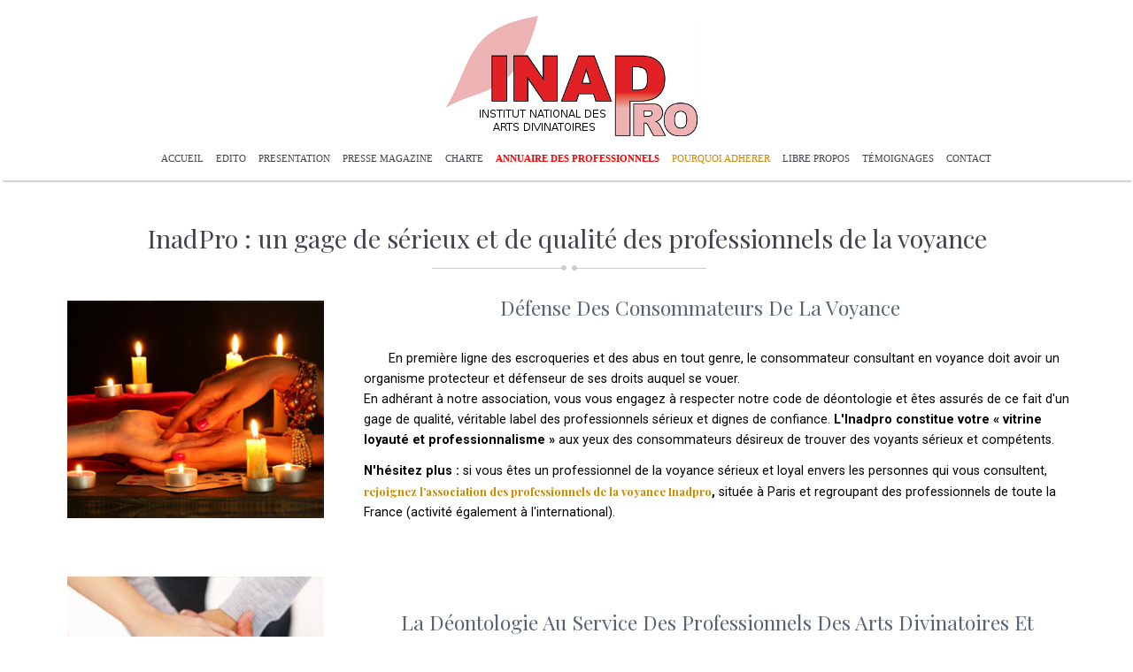

--- FILE ---
content_type: text/html; charset=UTF-8
request_url: http://inadpro.com/pourquoi.php
body_size: 3841
content:
<!DOCTYPE html>
<html>
<head>
	<!-- Define Charset -->
    
<meta http-equiv="Content-Type" content="text/html; charset=UTF-8" />

    <!-- Page Title -->
    <title>Institut National des Arts Divinatoires (INAD) </title>

<!-- Responsive Metatag -->
    <meta name="viewport" content="width=device-width, initial-scale=1, maximum-scale=1" />
<!-- <meta http-equiv="X-UA-Compatible" content="IE=9" />-->

<!--Slider Revolution-->
    <link rel="stylesheet" href="js/vendors/revolution/css/settings.css">
    <link rel="stylesheet" href="js/vendors/revolution/css/extralayers.css" />

<!-- Custom CSS -->
    <link rel="stylesheet" href="css/style.css">
<!-- HTML5 shim, for IE6-8 support of HTML5 elements -->
<!--[if lt IE 9]>
    <script src="http://html5shim.googlecode.com/svn/trunk/html5.js"></script>
<![endif]-->
<!-- Media queries -->
<!--[if lt IE 9]>
    <script src="http://css3-mediaqueries-js.googlecode.com/svn/trunk/css3-mediaqueries.js"></script>
<![endif]--></head>
<body>

    <!--Preloader-->
    <div class="preloader">
        <div class="status">&nbsp;</div>
    </div>
    <!--End Preloader-->

	<!-- Header & navbar-->
	<header>
            
<nav class="navbar">
	<div class="container">
		<div class="navbar-header" style="width:100%; margin:0 auto;">
			
			<a class="logo-nav" href="index.php" style="display:block;text-align:center;">
			<img src="img/logo.png" alt="//" style="margin-top:10px"></a>
		</div><!-- /.nav-header -->

		<div class="collapse navbar-collapse navbar-collapse" style="width:100%; margin:0 auto;">
			<ul class="nav navbar-nav" >
				<li ><a href="index.php">Accueil</a></li>
				<!-- <li ><a href="actualite.php">Actualites</a></li> -->
				<!-- <li><a style="color:red;" href="https://drive.google.com/file/d/1kz4CHsYJfkmW_YoqWVzEb6lfj625pVua/view?usp=sharing">APPEL AU DON 2023</a></li> -->
				<li ><a href="edito.php">Edito</a></li>
				<li ><a href="presentation.php">Presentation</a></li>
				<li ><a href="presse-magazine.php">Presse Magazine</a></li>
				<li ><a href="la-charte.php">Charte</a></li>
				<li ><a href="annuaire.php" style='color: red; font-weight: bold;'>Annuaire des Professionnels</a></li>
				<li class='active'><a href="pourquoi.php">Pourquoi adherer</a></li>
				<li ><a href="libre-propos.php">Libre Propos</a></li>
				<li ><a href="temoignages.php">Témoignages</a></li>
				<!--<li class="dropdown">
					<a href="#" class="dropdown-toggle" data-toggle="dropdown">Pages<span class="caret"></span></a>
					<ul class="dropdown-menu" role="menu">
						<li><a href="team.html">Our Team</a></li>
						<li><a href="gallery.html">Gallery</a></li>
						<li><a href="shop-grid.html">Shop Grid</a></li>
						<li><a href="shop-list.html">Shop List</a></li>
						<li><a href="shop-single.html">Shop Single</a></li>
						<li><a href="shop-cart.html">Shop Cart</a></li>
						<li><a href="appointment.html">Appointment</a></li>
						<li><a href="timetable.html">Timetable</a></li>
						<li><a href="typography.html">Typography</a></li>
						<li><a href="shortcodes.html">Shortcodes</a></li>
						<li><a href="error-404.html">Error 404</a></li>
						<li><a href="contact-map-right.html">Contact Map Right</a></li>
					</ul>
				</li>-->
				<li><a href="contact.php">Contact</a></li>

			</ul>
		</div>
	</div>

</nav>
	</header>
	<section class="profile-user generic animated fadeInUp">
		<div class="container">
			<div class="row">
				<div class="col-sm-12">
					<div class="section-title">
						<h3>InadPro : un gage de sérieux et de qualité des professionnels de la voyance</h3>
					</div>
				</div>
			</div>
			<div class="row">
				<div class="col-sm-9">
					<div class="row">
						 
						<div class="col-sm-12">
							<img src="img/team/consommateurs.jpg" alt="" width="300" height="226" class="img-responsive" style="float:left;padding:5px;">
							<div class="tag-text">

								<h4 style='text-align: center;'>Défense des consommateurs de la voyance</h4>
								<br>
								<p style='padding-left: 9cm !important;'>&emsp;&emsp;En première ligne des escroqueries et des abus en tout genre, le  consommateur consultant en voyance doit avoir un organisme protecteur et  défenseur de ses droits auquel se vouer.<br>
En adhérant à notre association, vous vous engagez à respecter notre code  de déontologie et êtes assurés de ce fait d'un gage de qualité, véritable label  des professionnels sérieux et dignes de confiance. <strong>L'Inadpro constitue votre « vitrine loyauté et professionnalisme »</strong> aux yeux des consommateurs désireux de trouver des voyants sérieux et  compétents.</p>
							    <p style='padding-left: 9cm !important;'><strong>N'hésitez plus :</strong> si vous êtes un  professionnel de la voyance sérieux et loyal envers les personnes qui vous  consultent, <a href="./Formulaireadhesion03.pdf"><strong>rejoignez  l'association des professionnels de la  voyance Inadpro</strong></a><strong>,</strong> située à Paris et  regroupant des professionnels de toute la France (activité également à  l'international).</p>
							  
							</div>
					  </div>
						<div class="col-sm-12">
							<br><br>
							<img src="img/team/person-01.jpg" alt="" width="300" height="254" class="img-responsive" style="float:left;padding:5px;">
							<div class="tag-text">
								<br><br>
								<h4 style='text-align: center; padding-left: 9cm !important;'>La Déontologie Au Service Des Professionnels des Arts Divinatoires Et Connexes </h4>
								<br>
								<p style='padding-left: 9cm !important;'>&emsp;&emsp;En adhérant à la Charte Morale et Professionnelle initiée par l'<b>INAD</b> , chaque praticien s'engage à respecter ses codes moraux et éthiques, édictés dans ladite charte de la Profession , Recommandée par le Secrétariat d'État Chargé du Commerce, de l'Artisanat, des Petites et Moyennes Entreprise, du Tourisme, des Services de la Consommation<p>
								<p style='padding-left: 9cm !important;'>De plus, le service juridique de cet organisme a un rôle de conseil et d'information auprès de ses professionnels : droits et devoirs</p>
								<p style='padding-left: 9cm !important;'>Professionnel de la voyance, rejoignez l'<b>INAD</b>  et bénéficiez d'une vitrine sérieuse et digne de confiance et démarquez-vous de certains confrères peu scrupuleux. Profitez du label <b>INAD</b> et contribuez à moraliser la profession.</p>
							  
							</div>
							<!--<div class="horizontal-bar"><div class="content-bar"><div class="progress"></div>
								</div>
						  </div>-->
						  <br>
						  <p style='padding-left: 9cm !important;'>Vous pouvez cotiser directement en cliquant sur le bouton 'Souscrire', ou bien envoyer un chèque en renvoyant le formulaire d'adhésion.</p>
					  </div>
					</div>
					
					<div class="row">
					<div class="text-center" style="padding-left: 9cm !important;">
					<br><br>
					<form action="https://www.paypal.com/cgi-bin/webscr" method="post" target="_top" align='center'>
					<input type="hidden" name="cmd" value="_s-xclick">
					<input type="hidden" name="hosted_button_id" value="T77ESY2LLSW7Q">
					<input type="image" src="https://www.paypalobjects.com/fr_FR/FR/i/btn/btn_subscribeCC_LG.gif" border="0" name="submit" alt="PayPal, le réflexe sécurité pour payer en ligne">
					<img alt="" border="0" src="https://www.paypalobjects.com/fr_FR/i/scr/pixel.gif" width="1" height="1">
					</form>
					<br>
					<a href="./Formulaireadhesion03.pdf" target="_blank" class="btn btn-default btn-color-border-solid">Formulaire Adhesion</a>
				</div>
				 </div>

			  </div>
			</div>

		</div>
	</section>


	

    <!-- Footer -->
	<footer>
		<div class="footer-top">
			<div class="container">
				<div class="row">
					<div class="widget col-sm-6 col-md-5">
						<h5 class="widget-title">Contact Information</h5>
						<p>Institut National des Arts Divinatoires (INAD)</p>
						<address class="address-list">
							<i class="fa fa-building-o"></i>148 rue du Faubourg Saint Denis 75010 -  PARIS<br>
							<i class="fa fa-whatsapp"></i>+33 (0)1 40 35 70 89 <br>
							<i class="fa fa-envelope"></i> contact@inad.info <br>
						</address>
					</div>
					<div class="widget col-sm-6 col-md-2">
						
					</div>
					<div class="widget col-sm-6 col-md-5">
						<h5 class="widget-title">Liens</h5>
						<div class="ct-list">
							<ul class="list-group list-arrow">
								<li class="media-heading fa fa-angle-right"><a href="temoignages.php">T&eacute;moignages</a></li>
							</ul>
						</div>
					</div>
			  </div>

			</div>
		</div>
		<div class="copy">
			<div class="container">
				<div class="row">
					<div class="col-sm-4">
					  <p class="down"> <a href="mentions-legales.php">Mentions L&eacute;gales </a><p>
					</div>
					<div class="col-sm-4">
						  <p class="down"><a href="http://www.inad.info" target="_blank" style="text-align:center">INAD &copy; 2021, tous droits Reservés.</a> <p>
					</div>
					<div class="col-sm-4">
						<ul class="social-links">
							<li>
								<a href="https://www.facebook.com/institutnationaldesartsdivinatoires" title="Facebook" class="tooltips">
									<i class="fa fa-facebook"></i>
								</a>
							</li>
							<li>
								<a href="https://twitter.com/inad_info" title="Twitter" class="tooltips">
									<i class="fa fa-twitter"></i>
								</a>
							</li>
						</ul>
					</div>
				</div>
			</div>
		</div>	</footer>
	<!-- End Footer -->

	<!-- ======================= JQuery libs =========================== -->
	<!-- jQuery -->
	<script src="js/vendors/jquery/jquery-1.11.3.min.js" ></script>

    <!-- Bootstrap-->
	<script src="js/vendors/bootstrap.min.js" ></script>

	<!-- Nav -->
	<script src="js/vendors/jquery/jquery.nav.js" ></script>

	<!-- Owl Carousel -->
	<script src="js/vendors/owl.carousel.min.js" ></script>

	<!-- Calendar -->
	<script src="js/vendors/jquery-ui-1.10.3.custom.js"></script>

	<!-- Easy Chart -->
    <script src="js/vendors/jquery/jquery.easy-pie-chart.js" ></script>

	<!--Twitter Feed-->
	<script src="js/vendors/twitter/jquery.tweet.min.js"></script>

	<!-- Gmaps -->
	<script src="http://maps.google.com/maps/api/js?sensor=true" ></script>
	<script src="js/vendors/gmaps.js" ></script>

	<!-- Appear -->
	<script src="js/vendors/jquery/jquery.appear.js" ></script>

	<!-- Isotope  -->
	<script type="text/javascript" src="js/vendors/isotope/jquery.isotope.min.js"></script>

	<!-- bgYtVideo -->
	<script src="js/vendors/jquery.bgYtVideo.js" ></script>

	<!-- Slider Revolution -->
	<script src="js/vendors/revolution/js/jquery.themepunch.tools.min.js"></script>
	<script src="js/vendors/revolution/js/jquery.themepunch.revolution.min.js"></script>

	<!-- Sky Carousel -->
	<script src="js/vendors/jquery.sky.carousel-1.0.2.min.js"></script>

	<!-- Range Slider -->
	<script src="js/vendors/bootstrap-slider.js" ></script>

	<!-- Custom JS -->
	<script src="js/script.js"></script>
</body>
</html>


--- FILE ---
content_type: application/x-javascript
request_url: http://inadpro.com/js/script.js
body_size: 4236
content:
/**
 * The script is encapsulated in an self-executing anonymous function,
 * to avoid conflicts with other libraries
 */
(function($) {
	/**
	 * Declare 'use strict' to the more restrictive code and a bit safer,
	 * sparing future problems
	 */
	"use strict";

	/***********************************************************************/
	/*****************************  $Content  ******************************/
	/**
	* + Content
	* + Animate Items
	* + Slider Revolution
	* + Calendar
	* + Owl Carousel
	* + Easy PaiChart
	* + Timetable Tooltip
	* + Gmap
	* + Tooltips
	* + Qty
	* + Tooltips
	* + Sky-carousel
	* + Collapse Icon
	* + Twitter
	* + Isotope
	* + Slider Range
	* + Sport Graphics
	* + Video Background
	*/

	//=================================== Loader =====================================//
	jQuery(window).load(function() {
		jQuery(".status").fadeOut();
	    jQuery(".preloader").delay(1000).fadeOut("slow");
	})
	/***************************** Menu Animation ******************************/
	if ($(window).width() >= 768) {
		$('.navbar .dropdown').hover(function() {
			$(this)
					.find('.dropdown-menu')
					.first()
					.stop(true, true)
					.delay(100)
					.fadeIn()
					.slideDown('fast')
		}, function() {
			$(this)
					.find('.dropdown-menu')
					.first()
					.stop(true, true)
					.delay(250)
					.fadeOut()
					.slideUp('slow')
		});
	}
	/*********************  $Animate Items on Start  **********************/
	$('.animated').appear(function() {
		var elem = $(this);
		var animation = elem.data('animation');
		if ( !elem.hasClass('visible') ) {
			var animationDelay = elem.data('animation-delay');

			if ( animationDelay ) {
				setTimeout(function(){
					elem.addClass( animation + " visible" );
				}, animationDelay);

			} else {
				elem.addClass( animation + " visible" );

			}
		}
	});

	/***********************  $Slider Revolution  **************************/
	jQuery('.tp-banner2').show().revolution(
          {
            delay:11000,
            startwidth:1170,
            startheight:450,
            hideThumbs:1,

            thumbWidth:100,
            thumbHeight:50,
            thumbAmount:5,

            navigationType:"bullet",
            navigationArrows:"solo",
            navigationStyle:"preview4",

            touchenabled:"on",
            onHoverStop:"on",

            swipe_velocity: 0.7,
            swipe_min_touches: 1,
            swipe_max_touches: 1,
            drag_block_vertical: false,

            parallax:"mouse",
            parallaxBgFreeze:"on",
            parallaxLevels:[7,4,3,2,5,4,3,2,1,0],

            keyboardNavigation:"off",

            navigationHAlign:"center",
            navigationVAlign:"bottom",
            navigationHOffset:0,
            navigationVOffset:20,

            soloArrowLeftHalign:"left",
            soloArrowLeftValign:"center",
            soloArrowLeftHOffset:20,
            soloArrowLeftVOffset:0,

            soloArrowRightHalign:"right",
            soloArrowRightValign:"center",
            soloArrowRightHOffset:20,
            soloArrowRightVOffset:0,

            shadow:0,
            fullWidth:"on",
            fullScreen:"off",

            spinner:"spinner4",

            stopLoop:"off",
            stopAfterLoops:-1,
            stopAtSlide:-1,

            shuffle:"off",

            autoHeight:"off",
            forceFullWidth:"off",

            hideThumbsOnMobile:"on",
            hideNavDelayOnMobile:1500,
            hideBulletsOnMobile:"off",
            hideArrowsOnMobile:"off",
            hideThumbsUnderResolution:0,

          });

	/*********************  $Calendar  **********************/
	$(document).ready(function() {
	    $("#datepicker").datepicker();
	    $("#datepicker2").datepicker();
  	});

	/*********************  $Owl Carousel - Partners  **********************/
	$("#owl-patners").owlCarousel({
		items : 5,
		slideSpeed: 300,
        paginationSpeed: 400,

		autoPlay: false,
		stopOnHover: true,
		navigation: true,
		pagination: false,
		navigationText: ["",""]
	});

	$("#owl-patners-two").owlCarousel({
		items : 5,
		slideSpeed: 300,
        paginationSpeed: 400,

		autoPlay: false,
		stopOnHover: true,
		navigation: false,
		pagination: true,
		navigationText: ["",""]
	});

	/***************************  $Easy PaiChart  *******************************/
	if ($('.chart').length) {
		$('.chart').easyPieChart({
			animate: 2000,
			barColor: "#ebebeb",
			trackColor: "#99a5ae",
			scaleColor: "#ebebeb",
			lineWidth: 7,
			lineCap: "square",
		});
	}
	if ($('.chart-2').length) {
		$('.chart-2').easyPieChart({
			animate: 2000,
			barColor: "#ebebeb",
			trackColor: "#BFA980",
			scaleColor: "#ebebeb",
			lineWidth: 7,
			lineCap: "square",
		});
	}
	if ($('.chart-3').length) {
		$('.chart-3').easyPieChart({
			animate: 2000,
			barColor: "#ebebeb",
			trackColor: "#99AE9C",
			scaleColor: "#ebebeb",
			lineWidth: 7,
			lineCap: "square",
		});
	}
	if ($('.chart-4').length) {
		$('.chart-4').easyPieChart({
			animate: 2000,
			barColor: "#ebebeb",
			trackColor: "#CF6C65",
			scaleColor: "#ebebeb",
			lineWidth: 7,
			lineCap: "square",
		});
	}

	/*************************  $Timetable Tooltip  ************************/
	$('.timetable a').tooltip({placement: 'top'})

	/********************************  $Gmap  ********************************/
	var map;
	if ($('#map').length) {
		map = new GMaps({ div: '#map', lat: 48.878016, lng: 2.357531, scrollwheel: false, });
		map.addMarker({ lat: 48.878016, lng: 2.357531  });
	}

	/*****************************  $Tootips  ******************************/
	function changeTooltipColorTo(color) {
		$('.tooltip-inner').css('background-color', color)
		$('.tooltip.top .tooltip-arrow').css('border-top-color', color);
		$('.tooltip.right .tooltip-arrow').css('border-right-color', color);
		$('.tooltip.left .tooltip-arrow').css('border-left-color', color);
		$('.tooltip.bottom .tooltip-arrow').css('border-bottom-color', color);
	}

	$('.social-links a').tooltip({placement: 'top'})
	$('.social-links a').hover(function() {changeTooltipColorTo('#BFA980')});

	/*********************  $Qty  **********************/
	 jQuery(".minus_btn").on('click',function() {
        var inputEl = jQuery(this).parent().children().next();
        var qty = inputEl.val();
        if (jQuery(this).parent().hasClass("minus_btn"))
            qty++;
        else
            qty--;
        if (qty < 0)
            qty = 0;
        inputEl.val(qty);
    })
    jQuery(".plus_btn").on('click', function() {
        var inputEl = jQuery(this).parent().children().next();
        var qty = inputEl.val();
        if (jQuery(this).hasClass("plus_btn"))
            qty++;
        else
            qty--;
        if (qty < 0)
            qty = 0;
        inputEl.val(qty);
    })

	/*********************  $Sky-carousel  **********************/
	$('.sky-carousel').carousel({
		itemWidth : 232,
		itemHeight : 240,
		distance : 30,
		selectedItemDistance : 50,
		selectedItemZoomFactor : 1,
		unselectedItemZoomFactor : 0.35,
		unselectedItemAlpha : 1,
		motionStartDistance : 170,
		topMargin : 0,
		enableMouseWheel: false,
		gradientStartPoint : 0.35,
		gradientOverlayColor : "#f5f5f5",
		gradientOverlaySize : 0,
		reflectionDistance : 1,
		reflectionAlpha : 0.35,
		reflectionVisible : false,
		reflectionSize : 0,
		navigationButtonsVisible : false,
		selectByClick : true
	});

	/***************************  $Collapse Icon  **************************/
	function changeIcon(e, icons){
		var $emt = $(e.target).parents('.panel'),
			$ico = $emt.find('h4 a i'),
			evt = e.type,
			isIn = ($emt.find('.panel-collapse').hasClass('in')),
			icoClosed = icons[0],	//icon when panel is close
			icoOpen   = icons[1],	//icon when panel is open
			icoHover  = icons[2];			//icon when panel is hover

		$ico.removeClass();

		if (evt == 'show'){ 				$ico.addClass(icoOpen);
		} else if (evt == 'hide'){ 			$ico.addClass(icoClosed);
		} else if (evt == 'mouseenter'){ 	$ico.addClass(icoHover);
		} else if (evt == 'mouseleave'){
			( isIn )? $ico.addClass(icoOpen) : $ico.addClass(icoClosed);
		}
	}

	function bindChangeIcon(collapse, heading, icons){
		collapse.on('hide.bs.collapse', function (e){ changeIcon(e, icons); });
		collapse.on('show.bs.collapse', function (e){ changeIcon(e, icons); });
		heading.on('mouseenter', function (e){ changeIcon(e, icons); });
		heading.on('mouseleave', function (e){ changeIcon(e, icons); });
	}

	var $collapse1 = $('#accordion'),
		$heading1 = $collapse1.find('.panel-heading'),
		icons1 = ['fa fa-angle-down', 'fa fa-angle-down', 'fa fa-angle-up'];

	bindChangeIcon($collapse1, $heading1, icons1);

	var $collapse2 = $('#accordion-work2'),
		$heading2 = $collapse2.find('.panel-heading'),
		icons2 = ['fa fa-minus-square', 'fa fa-plus-square', 'fa fa-plus-square'];

	bindChangeIcon($collapse2, $heading2, icons2);

	/*********************  $Twitter  **********************/
    $(".sidebar-twitter").tweet({
        join_text: "<br>@" + "CoralixThemes" + " - ",
        avatar_size: 60,
        username: 'CoralixThemes',
        modpath: 'js/vendors/twitter/',
        count: 3,
        loading_text: "loading twitter feed..."
    });

	/*************************** $Slider Range  *****************************/
	function initSliderRange(element, pre, app, min, max, step, val, tooltip) {
		element.slider({
				range: true,
				min: min,
				max: max,
				value : val,
				step: step,
				tooltip: tooltip,
			})
			.on('slide', function(ev){
				$(this).parent().parent().find('.input_range.min').val(ev.value[0])
				$(this).parent().parent().find('.span_range.min').html(pre + ev.value[0] + app)

				$(this).parent().parent().find('.input_range.max').val(ev.value[1])
				$(this).parent().parent().find('.span_range.max').html(pre + ev.value[1] + app)
			});
	}


	if ($('#slider-price').length) {
		initSliderRange(
			$('#slider-price .slider'),	//element
			'$ ',						//Preppend
			'',							//Append
			100,						//Min
			90000,						//Max
			1000,						//Step
			[24100,60100],				//Value
			'hide'						//Tooltip
		)
	}

	/*************************  $Background Video  *************************/
	$('#video-bg').click(function(e){
		e.preventDefault();

		var $container = $(this).parent().parent();
		var $over = $container.find('.over');
		var overInitLeft = $over.css('left');
		var $stop = $container.find('.stop');
		var $video = $container.find('.yt-video iframe');
		var video_src = $video.attr('src');

		if ( video_src.indexOf('?') == '-1'){
			var separator = '?';
		}else{
			var separator = '&amp;';
		}

		$video.attr('src',video_src+separator+'autoplay=1')

		$over.animate({
			left: '-150%',
		}, 500);

		$stop.click(function(e){
			e.preventDefault();
			$video.attr('src',video_src);

			$over.animate({
				left: overInitLeft,
			}, 500);

			setTimeout(function(){
				$stop.animate({
					opacity: 0
				}, 1000, function(){
					$stop.hide();
				})
			}, 1000)
		})


		$stop.show(0, function(){
			setTimeout(function(){
				$stop.animate({
					opacity: 1
				}, 1000)
			}, 3000)
		})

	});

    /*********************  $Isotope  **********************/
	$(window).load(function(){
	if ($('.gallery-grid').length) {
		// cache container
		var $container = $('.gallery-grid');

		// initialize isotope
		$container.isotope({ });

		// filter items when filter link is clicked
		$('.filters a').click(function(){
			$('.filters a').removeClass('active');
			$(this).addClass('active');

			var selector = $(this).attr('data-filter');
			$container.isotope({ filter: selector });
			return false;
		});
	}
	});
	/**************************  $Send Forms  ******************************/
	var $form = $('form');

	$form.on( 'submit' , function(e){
		if ( $(this).data('ajax') == 1 ) {
			e.preventDefault();
			sendForm( $(this) );
		}
	})

	function sendForm($form){
		var fieldsData = getFieldsData($form),
			url = $form.attr('action'),
			method = $form.attr('method');

		sendData(url, method, fieldsData, $form, showResults)
	}


	function getFieldsData($form) {
		var $fields = $form.find('input, button, textarea, select'),
			fieldsData = {};

		$fields.each( function(){
			var name = $(this).attr('name'),
				val  = $(this).val(),
				type = $(this).attr('type');

			if ( typeof name !== 'undefined' ){

				if 	( type == 'checkbox' || type == 'radio' ){

					if ( $(this).is(':checked') ){
						fieldsData[name] = val;
					}
				} else {
					fieldsData[name] = val;
				}

			}
		});

		return fieldsData
	}

	function sendData(url, method, data, $form, callback){
		var $btn = $form.find('[type=submit]'),
			$response = $form.find('.form-response');

		$.ajax({
			beforeSend: function(objeto){
				$response.html('');
			},
			complete: function(objeto, exito){ },
			data: data,
			success: function(dat){  callback(dat, $response); },
			type: method,
			url: url,
		});
	}

	function showResults(data, $response){
		 $response.html(data);
		 $response.find('.alert').slideDown('slow');
	}
	/*----------------------------------------------------- Newssleter contact Form -------------------------*/
		$("#newsletter").submit(function() {
			var elem = $(this);
			var urlTarget = $(this).attr("action");
			$.ajax({
				type : "POST",
				url : urlTarget,
				dataType : "html",
				data : $(this).serialize(),
				beforeSend : function() {
					elem.prepend("<div class='loading alert'>" + "<a class='close' data-dismiss='alert'>×</a>" + "Loading" + "</div>");
					//elem.find(".loading").show();
				},
				success : function(response) {
					elem.prepend(response);
					//elem.find(".response").html(response);
					elem.find(".loading").hide();
					elem.find("input[type='text'],input[type='email'],textarea").val("");
				}
			});
			return false;
		});

})(jQuery);


--- FILE ---
content_type: application/x-javascript
request_url: http://inadpro.com/js/vendors/jquery.sky.carousel-1.0.2.min.js
body_size: 7682
content:
/**
 *
 * Sky jQuery Touch Carousel
 * URL: http://www.skyplugins.com
 * Version: 1.0.2
 * Author: Sky Plugins
 * Author URL: http://www.skyplugins.com
 *
 */

var SKY=SKY||{};SKY.Utils={touchSupport:null,canvasSupport:null,transformation2dSupport:null,transformation3dSupport:null,transitionSupport:null,prefixedProps:[],hasTouchSupport:function(){null===this.touchSupport&&(this.touchSupport=Modernizr.touch);return this.touchSupport},hasCanvasSupport:function(){null===this.canvasSupport&&(this.canvasSupport=Modernizr.canvas);return this.canvasSupport},has2dTransformationSupport:function(){null===this.transformation2dSupport&&(this.transformation2dSupport=Modernizr.csstransforms);
return this.transformation2dSupport},has3dTransformationSupport:function(){null===this.transformation3dSupport&&(this.transformation3dSupport=Modernizr.csstransforms3d);return this.transformation3dSupport},hasTransitionSupport:function(){null===this.transitionSupport&&(this.transitionSupport=Modernizr.csstransitions);return this.transitionSupport},getPrefixedProperty:function(a){void 0===this.prefixedProps[a]&&(this.prefixedProps[a]=Modernizr.prefixed(a));return this.prefixedProps[a]},setCursor:function(a){switch(a){case "openhand":$("body").css("cursor",
"url(img/openhand.cur), auto");break;case "closedhand":$("body").css("cursor","url(img/closehand.cur), auto");break;default:$("body").css("cursor",a)}},hexToRGB:function(a){"#"===a[0]&&(a=a.substr(1));if(3==a.length){var b=/^([a-f\d])([a-f\d])([a-f\d])$/i.exec(a).slice(1);a="";for(var c=0;3>c;c++)a+=b[c]+b[c]}b=/^([a-f\d]{2})([a-f\d]{2})([a-f\d]{2})$/i.exec(a).slice(1);return{r:parseInt(b[0],16),g:parseInt(b[1],16),b:parseInt(b[2],16)}}};
window.requestAnimFrame=function(){return window.requestAnimationFrame||window.webkitRequestAnimationFrame||window.mozRequestAnimationFrame||window.oRequestAnimationFrame||window.msRequestAnimationFrame||function(a){window.setTimeout(a,1E3/60)}}();SKY.ImageLoader=function(a){this.subscribers=[];this.img=a;this.fired=!1};
SKY.ImageLoader.prototype={subscribe:function(a){this.subscribers.push(a)},unsubscribe:function(a){for(var b=0;b<this.subscribers.length;b++)this.subscribers[b]===a&&delete this.subscribers[b]},publish:function(){if(!this.fired){this.fired=!0;for(var a=0;a<this.subscribers.length;a++)if("function"===typeof this.subscribers[a])this.subscribers[a]()}},load:function(){var a=this;this.img.addEventListener?this.img.addEventListener("load",function(b){a.onLoad(b)},!1):this.img.attachEvent&&this.img.attachEvent("onload",
function(b){a.onLoad(b)});if(this.img.complete||void 0===this.img.complete||"loading"===this.img.readyState){var b=this.img.src;this.img.src="[data-uri]";this.img.src=b}},onLoad:function(a){1<this.img.height&&this.publish()}};SKY.Timer=function(a,b){this.delay=a||2E3;this.repeatCount=b||0;this.currentCount=0;this.intervalID=null;this.running=!1;this.subscribers=[]};
SKY.Timer.prototype={subscribe:function(a){this.subscribers.push(a)},unsubscribe:function(a){for(var b=0;b<this.subscribers.length;b++)this.subscribers[b]===a&&delete this.subscribers[b]},publish:function(a){for(var b=0;b<this.subscribers.length;b++)if("function"===typeof this.subscribers[b])this.subscribers[b](a)},reset:function(){this.currentCount=0},start:function(){var a=this;this.running||(this.intervalID=setInterval(function(){a.tick()},this.delay),this.running=!0)},stop:function(){this.running&&
(clearInterval(this.intervalID),this.running=!1)},tick:function(){++this.currentCount;this.publish("timer");this.currentCount==this.repeatCount&&(this.reset(),this.stop(),this.publish("timercomplete"))}};SKY.CarouselItem=function(a,b){this.element=a;this.carousel=b;this.actualWidth=b.settings.itemWidth;this.actualHeight=b.settings.itemHeight;this.scaledY=this.scaledX=this.y=this.x=0;this.alpha=this.scale=1;this.width=this.actualWidth;this.height=this.actualHeight;this.zIndex=this.baseOffset=0;this.distance=-1;this.extraImageSize=this.extraItemSize=0;this.url=a.children("a");this.imageElement=a.find("img");this.image=this.imageElement.get(0);this.content=a.children(".sc-content");this.subscribers=
{load:[]};this.loaded=!1;this.reflection=null;this.init()};
SKY.CarouselItem.prototype={init:function(){if(!1==$.support.leadingWhitespace){var a=2*parseInt(this.imageElement.css("padding-left")),b=2*parseInt(this.imageElement.css("border-left-width")),c=2*parseInt(this.element.css("padding-left")),d=2*parseInt(this.element.css("border-left-width"));this.extraImageSize=a+b;this.extraItemSize=c+d}this.updateBaseOffset()},load:function(){var a=this;if(!this.loaded){var b=new SKY.ImageLoader(this.image);b.subscribe(function(){a.onImageLoaded()});b.load()}},subscribe:function(a,
b){this.subscribers[a].push(b)},unsubscribe:function(a,b){for(var c=0;c<this.subscribers[a].length;c++)this.subscribers[a][c]===b&&delete this.subscribers[a][c]},publish:function(a,b){for(var c=0;c<this.subscribers[a].length;c++)if("function"===typeof this.subscribers[a][c])this.subscribers[a][c](b)},index:function(){return this.element.index()},onImageLoaded:function(){var a=this.carousel.settings;this.carousel.settings.reflectionVisible&&(this.reflection=SKY.CarouselItem.createReflection(this.imageElement,
a.reflectionSize,a.reflectionAlpha),this.reflection.css({"float":"left",clear:"both","margin-top":a.reflectionDistance+"px"}),this.element.append(this.reflection),this.update());this.loaded=!0;this.publish("load",this)},setAlpha:function(a){a!=this.alpha&&(this.alpha=a,this.update())},setX:function(a){a!=this.x&&(this.scaledX+=a-this.x,this.x=a,this.update())},setY:function(a){a!=this.y&&(this.scaledY+=a-this.y,this.y=a,this.update())},setXY:function(a,b){a!=this.x&&b!=this.y&&(this.scaledX+=a-this.x,
this.scaledY+=b-this.y,this.x=a,this.y=b,this.update())},setScale:function(a){a!=this.scale&&(this.scale=a,this.update())},setDistance:function(a){this.distance=a},setZIndex:function(a){a!=this.zIndex&&(this.zIndex=a,this.element.css("z-index",a))},getBaseOffset:function(){return this.baseOffset},updateBaseOffset:function(){var a=this.carousel.settings;this.baseOffset=this.index()*(a.itemWidth*a.unselectedItemZoomFactor+a.distance)},update:function(){var a=this.carousel.settings;if(SKY.Utils.has2dTransformationSupport())a=
"translate("+this.x+"px, "+this.y+"px) scale("+this.scale+")",SKY.Utils.has3dTransformationSupport()&&(a+=" translateZ(0)"),this.element.css(SKY.Utils.getPrefixedProperty("transform"),a),this.element.css("opacity",this.alpha);else{var b=this.actualWidth*this.scale,c=this.actualHeight*this.scale;this.scaledX=this.x+(this.actualWidth-b)/2;this.scaledY=this.y+(this.actualHeight-c)/2;this.width=b;this.height=c;b={left:this.scaledX,top:this.scaledY,width:this.width-this.extraItemSize,height:this.height-
this.extraItemSize};c={width:b.width-this.extraImageSize,height:b.height-this.extraImageSize};a.reflectionVisible&&!SKY.Utils.hasCanvasSupport()?(c.opacity=this.alpha,this.reflection&&this.reflection.css({width:b.width,height:b.height,filter:SKY.CarouselItem.getAlphaFilterStatement(a.reflectionAlpha,a.reflectionSize,a.itemHeight)})):b.opacity=this.alpha;this.element.css(b);this.imageElement.css(c)}},launchURL:function(){if(0<this.url.length){var a=this.url.attr("target");window.open(this.url.attr("href"),
a?a:"_self")}},addClass:function(a){this.element.addClass(a)},removeClass:function(a){this.element.removeClass(a)}};
SKY.CarouselItem.createReflection=function(a,b,c){var d=a.width(),g=a.height(),e=null;SKY.Utils.hasCanvasSupport()?(e=$("<canvas>"),ctx=e.get(0).getContext("2d"),e.attr({width:d,height:b}),e.addClass("reflection"),ctx.save(),ctx.translate(0,g),ctx.scale(1,-1),ctx.drawImage(a.get(0),0,0,d,g),ctx.restore(),ctx.globalCompositeOperation="destination-out",a=ctx.createLinearGradient(0,0,0,b),a.addColorStop(0,"rgba(0, 0, 0, "+(1-c)+")"),a.addColorStop(1,"rgba(0, 0, 0, 1.0)"),ctx.fillStyle=a,ctx.fillRect(0,
0,d,b)):(e=$("<img>"),e.attr({src:a.get(0).src}),e.css("filter",SKY.CarouselItem.getAlphaFilterStatement(c,b,g)));return e};SKY.CarouselItem.getAlphaFilterStatement=function(a,b,c){return"flipv progid:DXImageTransform.Microsoft.Alpha(opacity="+100*a+", style=1, finishOpacity=0, startx=0, starty=0, finishx=0, finishy="+100*(b/c)+")"};SKY.Container=function(a,b){this.element=a;this.carousel=b;this.x=0};
SKY.Container.prototype={setX:function(a,b){this.x=a;this.update(b)},getLeft:function(){return this.element.position().left},setTopMargin:function(a){var b=this.carousel.settings,c=b.itemHeight;"auto"==a&&(a=(this.carousel.dom.carousel.height()-c*b.selectedItemZoomFactor)/2);a=-c*(1-b.selectedItemZoomFactor)/2+a;this.element.css("margin-top",a+"px")},update:function(a){var b=this;a?(this.carousel.onSelectionAnimationStart(),this.element.on("webkitTransitionEnd transitionend oTransitionEnd otransitionend MSTransitionEnd",function(a){b.element.off("webkitTransitionEnd transitionend oTransitionEnd otransitionend MSTransitionEnd");
b.carousel.onSelectionAnimationEnd()}),SKY.Utils.hasTransitionSupport()?(this.element.css(SKY.Utils.getPrefixedProperty("transition"),"left "+a+"s ease-out"),this.element.css("left",this.x)):this.element.stop().animate({left:this.x},1E3*a,function(){b.carousel.onSelectionAnimationEnd()})):(SKY.Utils.hasTransitionSupport()&&this.element.css(SKY.Utils.getPrefixedProperty("transition"),""),this.element.stop().css({left:this.x}))}};SKY.Carousel=function(a,b){this.settings={itemWidth:300,itemHeight:450,distance:15,startIndex:"auto",enableKeyboard:!0,enableMouseWheel:!0,reverseMouseWheel:!1,autoSlideshow:!1,autoSlideshowDelay:2.5,loop:!0,selectedItemDistance:50,selectedItemZoomFactor:1,unselectedItemZoomFactor:0.6,unselectedItemAlpha:0.6,motionStartDistance:150,topMargin:30,preload:!0,showPreloader:!0,navigationButtonsVisible:!0,gradientStartPoint:0.15,gradientEndPoint:1,gradientOverlayVisible:!0,gradientOverlayColor:"#fff",gradientOverlaySize:215,
reflectionVisible:!1,reflectionDistance:4,reflectionSize:100,reflectionAlpha:0.38,slideSpeed:0.45,selectByClick:!1};b&&$.extend(this.settings,b);this.targetLeft=0;this.dragging=this.mouseOver=!1;this.extraDistanceUnit=this.scaleUnit=this.alphaUnit=this.centerY=this.centerX=this.timer=this.preloader=this.contentContainer=this.container=this.closestItem=this.selectedItem=null;this.carouselItems=[];this.dom={carousel:a};this.events={};this.init()};
SKY.Carousel.prototype={init:function(){this.initDOM();this.initConfigParams();this.initEvents();this.initContentWrapper();this.initContainer();this.initGradientOverlays();this.initNavigationButtons();this.initResizeListener();this.initKeyboardNavigation();this.initMouseWheelSupport();this.initAutoSlideshow();this.calculateUnits();this.update();this.dom.carousel.css("visibility","visible")},initDOM:function(){var a=this.settings;this.dom.document=$(document);this.dom.wrapper=this.dom.carousel.children(".sky-carousel-wrapper");
this.dom.container=this.dom.wrapper.children(".sky-carousel-container");this.dom.items=this.dom.container.children("li");this.dom.links=this.dom.container.find("li > a");this.dom.images=this.dom.container.find("li img");this.dom.carousel.addClass("sc-no-select");a.preload&&!1!=$.support.leadingWhitespace&&(this.dom.wrapper.css({visibility:"hidden",opacity:0}),a.showPreloader&&(this.preloader=$('<div class="sc-preloader"></div>'),this.dom.carousel.append(this.preloader)));this.dom.images.each(function(){$(this).addClass("sc-image");
this.ondragstart=function(){return!1}})},initConfigParams:function(){var a=this.settings,b=parseInt(this.dom.items.css("padding-left")),c=parseInt(this.dom.items.css("border-left-width")),d=parseInt(this.dom.images.css("padding-left")),g=parseInt(this.dom.images.css("border-left-width"));a.itemWidth+=2*(b+c+d+g);a.itemHeight+=2*(b+c+d+g);SKY.Utils.has2dTransformationSupport()&&this.dom.items.css(SKY.Utils.getPrefixedProperty("transformOrigin"),"center "+Math.round(a.itemHeight/2)+"px")},initEvents:function(){SKY.Utils.hasTouchSupport()?
(this.events.startEvent="touchstart.sc",this.events.moveEvent="touchmove.sc",this.events.endEvent="touchend.sc",this.events.touchCancel="touchcancel.sc"):(this.events.startEvent="mousedown.sc",this.events.moveEvent="mousemove.sc",this.events.endEvent="mouseup.sc")},initContainer:function(){var a=this,b=0;this.container=new SKY.Container(this.dom.container,this);this.dom.items.each(function(c){c=new SKY.CarouselItem($(this),a);c.subscribe("load",function(c){++b;if(b==a.dom.items.length)a.onAllLoaded()});
c.load();a.carouselItems.push(c)});this.dom.carousel.on(this.events.startEvent,function(b){a.onStart(b)});SKY.Utils.hasTouchSupport()||this.dom.carousel.hover(function(b){a.mouseOver=!0;a.updateCursor()},function(b){a.mouseOver=!1;a.updateCursor()});this.selectedItem=this.getStartItem();this.selectedItem.addClass("sc-selected");this.updatePlugin()},initGradientOverlays:function(){var a=this.settings;if(a.gradientOverlayVisible){var b=this.createGradientOverlay("left",a.gradientStartPoint,a.gradientEndPoint,
a.gradientOverlayColor,a.gradientOverlaySize),a=this.createGradientOverlay("right",a.gradientStartPoint,a.gradientEndPoint,a.gradientOverlayColor,a.gradientOverlaySize);this.dom.carousel.append(b);this.dom.carousel.append(a)}},initContentWrapper:function(){var a=$('<div class="sc-content-wrapper"></div>');this.contentContainer=$('<div class="sc-content-container"></div>');this.contentContainer.append('<div class="sc-content"><h2></h2><p></p></div>');a.append(this.contentContainer);!1!=$.support.leadingWhitespace&&
this.settings.preload&&this.contentContainer.css({visibility:"hidden",opacity:0});this.dom.carousel.append(a)},initNavigationButtons:function(){var a=this;if(this.settings.navigationButtonsVisible){var b=$('<a href="#" class="sc-nav-button sc-prev sc-no-select"></a>'),c=$('<a href="#" class="sc-nav-button sc-next sc-no-select"></a>');this.dom.carousel.append(b);this.dom.carousel.append(c);b.on("click",function(b){b.preventDefault();a.selectPrevious(a.settings.slideSpeed)});c.on("click",function(b){b.preventDefault();
a.selectNext(a.settings.slideSpeed)})}},initResizeListener:function(){var a=this;$(window).on("resize",function(b){a.updatePlugin(b)})},initKeyboardNavigation:function(){var a=this;s=this.settings;s.enableKeyboard&&this.dom.document.keydown(function(b){if("textarea"!=b.target.type&&"text"!=b.target.type)switch(b.keyCode){case 37:a.selectPrevious(s.slideSpeed);break;case 39:a.selectNext(s.slideSpeed)}})},initMouseWheelSupport:function(){var a=this,b=this.settings,c=this.dom.carousel.get(0);if(b.enableMouseWheel){var d=
function(c){var d=0;c.preventDefault?c.preventDefault():(c.returnValue=!1,c.cancelBubble=!0);c.wheelDelta?d=c.wheelDelta/120:c.detail&&(d=-c.detail/3);b.reverseMouseWheel&&(d*=-1);0<d?a.selectPrevious(b.slideSpeed):0>d&&a.selectNext(b.slideSpeed)};c.addEventListener?(c.addEventListener("mousewheel",d,!1),c.addEventListener("DOMMouseScroll",d,!1)):c.attachEvent&&c.attachEvent("onmousewheel",d)}},initAutoSlideshow:function(){this.settings.autoSlideshow&&this.startAutoSlideshow()},startAutoSlideshow:function(){var a=
this,b=this.settings;this.timer||(this.timer=new SKY.Timer(1E3*b.autoSlideshowDelay),this.timer.subscribe(function(c){a.selectedItem.index()<a.carouselItems.length-1?a.selectNext(b.slideSpeed):b.loop&&a.select(a.carouselItems[0],b.slideSpeed)}));this.timer.start()},stopAutoSlideshow:function(){this.timer&&this.timer.stop()},onClosestChanged:function(a){this.setCurrentContent(a);this.dom.carousel.trigger({type:"closestItemChanged.sc",item:a})},setCurrentContent:function(a){0<a.content.length?(this.contentContainer.find("h2").html(a.content.children("h2").html()),
this.contentContainer.find("p").html(a.content.children("p").html())):(this.contentContainer.find("h2").empty(),this.contentContainer.find("p").empty())},getStartItem:function(){var a=this.settings.startIndex;"auto"===a&&(a=Math.round(this.carouselItems.length/2)-1);return this.carouselItems[a]},zSort:function(a){var b=this.carouselItems.length;a.sort(function(a,b){return a.distance-b.distance});for(var c=0;c<a.length;c++)a[c].setZIndex(b),--b;a[0]&&this.closestItem!==a[0]&&(this.closestItem=a[0],
this.onClosestChanged(this.closestItem));a=null},select:function(a,b){var c=this.settings;if("number"===typeof a)var d=this.carouselItems[a];else"object"===typeof a&&(d=a);this.selectedItem&&this.selectedItem.removeClass("sc-selected");d.addClass("sc-selected");this.selectedItem=d;c=this.selectedItem.getBaseOffset()+c.itemWidth/2+c.selectedItemDistance;this.container.setX(this.centerX-c,b);this.dom.carousel.trigger({type:"itemSelected.sc",item:this.selectedItem})},selectNext:function(a){var b=this.selectedItem.index();
b==this.carouselItems.length-1&&(b=-1);this.select(b+1,a)},selectPrevious:function(a){var b=this.selectedItem.index();0==b&&(b=this.carouselItems.length);this.select(b-1,a)},calculateUnits:function(){var a=this.settings;this.alphaUnit=(1-a.unselectedItemAlpha)/a.motionStartDistance;this.scaleUnit=(a.selectedItemZoomFactor-a.unselectedItemZoomFactor)/a.motionStartDistance;this.extraDistanceUnit=a.selectedItemDistance/a.motionStartDistance},update:function(){for(var a=this,b=this.settings,c=this.container,
d=c.getLeft(),g=[],e=0;e<this.carouselItems.length;e++){var f=this.carouselItems[e],h=d+f.x+b.itemWidth/2-this.centerX,k=Math.abs(h);if(k<=b.motionStartDistance)var p=this.calculateAlpha(k),l=this.calculateScale(k),n=this.calculateExtraDistance(k);else p=b.unselectedItemAlpha,l=b.unselectedItemZoomFactor,n=0;k<=this.centerX&&(f.setDistance(k),g.push(f));f.setAlpha(p);f.setScale(l);0<h?f.setX(f.getBaseOffset()+2*b.selectedItemDistance-n):f.setX(f.getBaseOffset()+n);h=k=p=l=n=null}this.zSort(g);this.dragging&&
c.setX(this.targetLeft);window.requestAnimFrame(function(){a.update()})},updatePlugin:function(){var a=this.dom.carousel.width(),b=this.dom.carousel.height();this.centerX=Math.floor(a/2);this.centerY=Math.floor(b/2);this.updateLayout()},updateLayout:function(){var a=this.settings,b=this.selectedItem.index();this.container.setTopMargin(a.topMargin);for(var c=0;c<this.carouselItems.length;c++){var d=this.carouselItems[c],g=0;d.updateBaseOffset();c==b?g=a.selectedItemDistance:c>b&&(g=2*a.selectedItemDistance);
d.setX(d.getBaseOffset()+g);d.setScale(a.unselectedItemZoomFactor)}this.selectedItem.setScale(a.selectedItemZoomFactor);this.container.setX(this.centerX-this.selectedItem.x-a.itemWidth/2)},updateCursor:function(){this.dragging?SKY.Utils.setCursor("closedhand"):this.mouseOver?SKY.Utils.setCursor("openhand"):SKY.Utils.setCursor("auto")},calculateAlpha:function(a){return(this.settings.motionStartDistance-a)*this.alphaUnit+this.settings.unselectedItemAlpha},calculateScale:function(a){return(this.settings.motionStartDistance-
a)*this.scaleUnit+this.settings.unselectedItemZoomFactor},calculateExtraDistance:function(a){return Math.ceil((this.settings.motionStartDistance-a)*this.extraDistanceUnit)},onStart:function(a){function b(a){var b=a.originalEvent,c=SKY.Utils.hasTouchSupport()?b.touches[0].clientX:a.clientX,g=SKY.Utils.hasTouchSupport()?b.touches[0].clientY:a.clientY,r=(c-startX)/2+n;m=f-c;f=c;if(SKY.Utils.hasTouchSupport()){if(1<b.touches.length){q=!0;return}t||(t=!0,Math.abs(g-h)>Math.abs(c-startX)+5?d.isScrolling=
!0:d.isScrolling=!1);if(d.isScrolling){q=!0;return}}a.preventDefault();r>p+40&&(r=p+40+0.2*(r-p));r<l-40&&(r=l-40-0.2*(l-r));d.dragging||(d.dragging=!0,d.updateCursor());d.targetLeft=r}function c(a){var f=a.originalEvent,e=SKY.Utils.hasTouchSupport()?f.changedTouches[0].clientX:a.clientX;a=SKY.Utils.hasTouchSupport()?f.changedTouches[0].clientY:a.clientY;var f=Math.round(m/20),h=d.closestItem.index();d.timer&&d.timer.start();d.dom.document.off(d.events.moveEvent,b);d.dom.document.off(d.events.endEvent,
c);d.events.touchCancel&&d.dom.document.off(d.events.touchCancel,c);0==Math.abs(startX-e)?(e=$(document.elementFromPoint(e,a)),e.hasClass("sc-image")?(e.parent().is("a")&&(e=e.parent()),e=d.carouselItems[e.parent().index()],g.selectByClick&&e!==d.selectedItem?d.select(e,g.slideSpeed):g.selectByClick&&e===d.selectedItem&&d.selectNext(g.slideSpeed)):g.selectByClick&&d.selectNext(g.slideSpeed)):(0==f&&(0<Math.abs(m)&&d.closestItem.index()==d.selectedItem.index())&&(f=0<m?1:0>m?-1:0),h+=f,h=0>h?0:h>k-
1?k-1:h,!u&&!q&&d.select(h,g.slideSpeed));d.dragging=!1;d.updateCursor()}if("A"!=a.target.nodeName){var d=this,g=this.settings,e=a.originalEvent,f=startX=SKY.Utils.hasTouchSupport()?e.targetTouches[0].clientX:a.clientX,h=SKY.Utils.hasTouchSupport()?e.targetTouches[0].clientY:a.clientY,k=this.carouselItems.length,p=d.centerX-(g.selectedItemDistance+g.itemWidth/2),l=p-(g.itemWidth*g.unselectedItemZoomFactor+g.distance)*(k-1),n=this.container.getLeft(),m=0,t=!1,q=!1,u=!1;this.timer&&this.timer.stop();
this.dom.document.on(this.events.moveEvent,b);this.dom.document.on(this.events.endEvent,c);if(this.events.touchCancel)this.dom.document.on(this.events.touchCancel,c);SKY.Utils.hasTouchSupport()?1<e.touches.length&&(q=!0):a.preventDefault()}},onAllLoaded:function(){var a=this,b=this.settings;if(!1!=$.support.leadingWhitespace){var c=function(){a.dom.wrapper.css("visibility","visible");a.dom.wrapper.animate({opacity:1},700);a.contentContainer.css("visibility","visible");a.contentContainer.animate({opacity:1},
700)};b.preload&&(b.showPreloader?this.preloader.fadeOut(700,c):c())}},on:function(a,b){this.dom.carousel.on(a,null,null,b)},onSelectionAnimationStart:function(){this.dom.carousel.trigger({type:"selectionAnimationStart.sc",item:this.selectedItem})},onSelectionAnimationEnd:function(){this.dom.carousel.trigger({type:"selectionAnimationEnd.sc",item:this.selectedItem})},createGradientOverlay:function(a,b,c,d,g){if(SKY.Utils.hasCanvasSupport()){var e=$('<canvas class="sc-overlay" width="'+g+'" height="1"></canvas'),
f=e.get(0).getContext("2d");d=SKY.Utils.hexToRGB(d);var h=null;e.css("width",g+"px");e.addClass("sc-overlay-"+a);"left"==a?h=f.createLinearGradient(0,0,g,0):"right"==a&&(h=f.createLinearGradient(g,0,0,0));h.addColorStop(b,"rgba("+d.r+", "+d.g+", "+d.b+", 1.0)");h.addColorStop(c,"rgba("+d.r+", "+d.g+", "+d.b+", 0)");f.fillStyle=h;f.fillRect(0,0,g,1);return e}}};(function(a){a.fn.carousel=function(b){var c=[];this.each(function(){var d=a(this);d.data("sky-carousel")||d.data("sky-carousel",new SKY.Carousel(d,b));c.push(d.data("sky-carousel"))});return 1<c.length?c:c[0]}})(jQuery);
window.Modernizr=function(a,b,c){function d(a,b){return typeof a===b}function g(a,b){for(var d in a){var f=a[d];if(!~(""+f).indexOf("-")&&p[f]!==c)return"pfx"==b?f:!0}return!1}function e(a,b,f){var e=a.charAt(0).toUpperCase()+a.slice(1),h=(a+" "+n.join(e+" ")+e).split(" ");if(d(b,"string")||d(b,"undefined"))b=g(h,b);else{h=(a+" "+m.join(e+" ")+e).split(" ");a:{a=h;for(var k in a)if(e=b[a[k]],e!==c){b=!1===f?a[k]:d(e,"function")?e.bind(f||b):e;break a}b=!1}}return b}var f={},h=b.documentElement,k=
b.createElement("modernizr"),p=k.style,l=" -webkit- -moz- -o- -ms- ".split(" "),n=["Webkit","Moz","O","ms"],m=["webkit","moz","o","ms"],k={},t=[],q=t.slice,u,w=function(a,c,d,e){var f,g,k,p,l=b.createElement("div"),n=b.body,m=n||b.createElement("body");if(parseInt(d,10))for(;d--;)k=b.createElement("div"),k.id=e?e[d]:"modernizr"+(d+1),l.appendChild(k);return f=['&#173;<style id="smodernizr">',a,"</style>"].join(""),l.id="modernizr",(n?l:m).innerHTML+=f,m.appendChild(l),n||(m.style.background="",m.style.overflow=
"hidden",p=h.style.overflow,h.style.overflow="hidden",h.appendChild(m)),g=c(l,a),n?l.parentNode.removeChild(l):(m.parentNode.removeChild(m),h.style.overflow=p),!!g},x={}.hasOwnProperty,v;!d(x,"undefined")&&!d(x.call,"undefined")?v=function(a,b){return x.call(a,b)}:v=function(a,b){return b in a&&d(a.constructor.prototype[b],"undefined")};Function.prototype.bind||(Function.prototype.bind=function(a){var b=this;if("function"!=typeof b)throw new TypeError;var c=q.call(arguments,1),d=function(){if(this instanceof
d){var e=function(){};e.prototype=b.prototype;var e=new e,f=b.apply(e,c.concat(q.call(arguments)));return Object(f)===f?f:e}return b.apply(a,c.concat(q.call(arguments)))};return d});k.canvas=function(){var a=b.createElement("canvas");return!!a.getContext&&!!a.getContext("2d")};k.canvastext=function(){return!!f.canvas&&!!d(b.createElement("canvas").getContext("2d").fillText,"function")};k.touch=function(){var c;return"ontouchstart"in a||a.DocumentTouch&&b instanceof DocumentTouch?c=!0:w(["@media (",
l.join("touch-enabled),("),"modernizr){#modernizr{top:9px;position:absolute}}"].join(""),function(a){c=9===a.offsetTop}),c};k.cssanimations=function(){return e("animationName")};k.csstransforms=function(){return!!e("transform")};k.csstransforms3d=function(){var a=!!e("perspective");return a&&"webkitPerspective"in h.style&&w("@media (transform-3d),(-webkit-transform-3d){#modernizr{left:9px;position:absolute;height:3px;}}",function(b,c){a=9===b.offsetLeft&&3===b.offsetHeight}),a};k.csstransitions=function(){return e("transition")};
for(var y in k)v(k,y)&&(u=y.toLowerCase(),f[u]=k[y](),t.push((f[u]?"":"no-")+u));f.addTest=function(a,b){if("object"==typeof a)for(var d in a)v(a,d)&&f.addTest(d,a[d]);else{a=a.toLowerCase();if(f[a]!==c)return f;b="function"==typeof b?b():b;h.className+=" "+(b?"":"no-")+a;f[a]=b}return f};p.cssText="";return k=null,f._version="2.6.2",f._prefixes=l,f._domPrefixes=m,f._cssomPrefixes=n,f.testProp=function(a){return g([a])},f.testAllProps=e,f.testStyles=w,f.prefixed=function(a,b,c){return b?e(a,b,c):
e(a,"pfx")},h.className=h.className.replace(/(^|\s)no-js(\s|$)/,"$1$2")+(" js "+t.join(" ")),f}(this,this.document);
